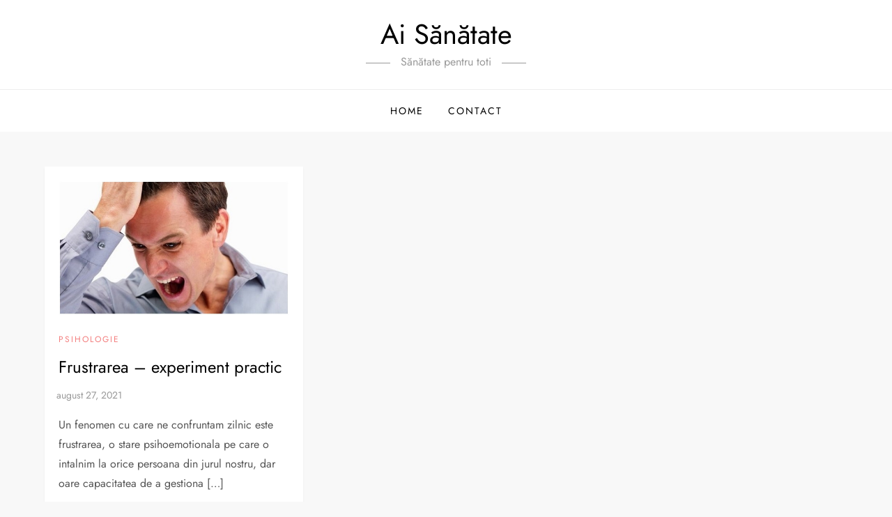

--- FILE ---
content_type: text/html; charset=utf-8
request_url: https://www.google.com/recaptcha/api2/aframe
body_size: 264
content:
<!DOCTYPE HTML><html><head><meta http-equiv="content-type" content="text/html; charset=UTF-8"></head><body><script nonce="03gFsCdtJdddHtyI0s4eiA">/** Anti-fraud and anti-abuse applications only. See google.com/recaptcha */ try{var clients={'sodar':'https://pagead2.googlesyndication.com/pagead/sodar?'};window.addEventListener("message",function(a){try{if(a.source===window.parent){var b=JSON.parse(a.data);var c=clients[b['id']];if(c){var d=document.createElement('img');d.src=c+b['params']+'&rc='+(localStorage.getItem("rc::a")?sessionStorage.getItem("rc::b"):"");window.document.body.appendChild(d);sessionStorage.setItem("rc::e",parseInt(sessionStorage.getItem("rc::e")||0)+1);localStorage.setItem("rc::h",'1769705829931');}}}catch(b){}});window.parent.postMessage("_grecaptcha_ready", "*");}catch(b){}</script></body></html>